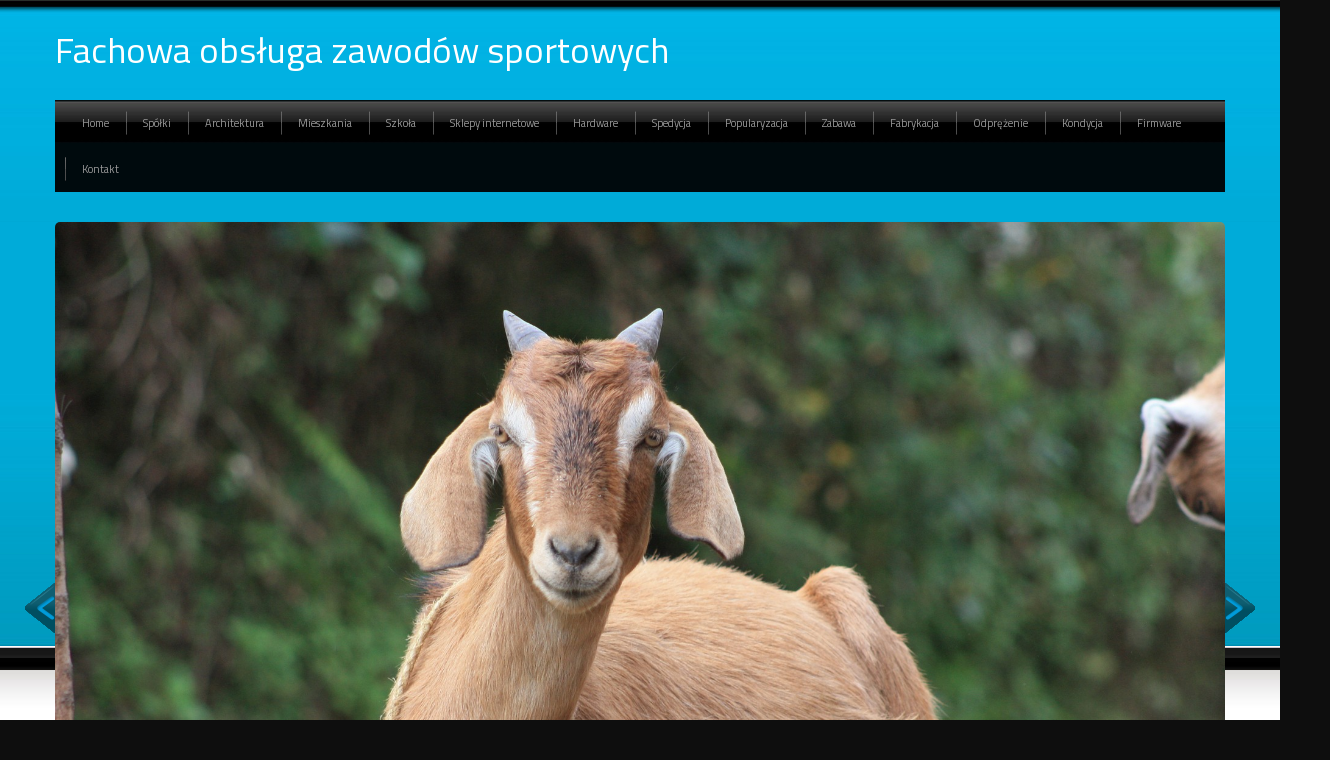

--- FILE ---
content_type: text/html; charset=utf8
request_url: http://www.podrozeing.pl/8-popularyzacja/47-inne-agencje/381713-fachowa-obsluga-zawodow-sportowych
body_size: 7599
content:
<!DOCTYPE HTML>
<html>
  <head>
    <title>Fachowa obsługa zawodów sportowych - Podróże ING</title>
    <meta charset="utf-8">
    <base href="http://www.podrozeing.pl">
    <meta name="google-site-verification" content="">
    <link rel="stylesheet" type="text/css" href="css/bootstrap.min.css" media="all">
    <link href='http://fonts.googleapis.com/css?family=Titillium+Web&subset=latin,latin-ext' rel='stylesheet' type='text/css'>
    <link rel="stylesheet" type="text/css" href="css/template.css" media="all">
</head>
<body>
    <div id="top">
        <div class="container">
            <div id="logo" class="row">
                <h1>Fachowa obsługa zawodów sportowych</h1>
            </div>
            <div id="topMenu" class="row">
                <nav class="navbar navbar-default" role="navigation">
                    <div class="navbar-header">
                        <button type="button" class="navbar-toggle collapsed" data-toggle="collapse" data-target="#menu2">
                            <span class="sr-only">Nawigacja</span>
                            <span class="icon-bar"></span>
                            <span class="icon-bar"></span>
                            <span class="icon-bar"></span>
                        </button>
                    </div>
                    <div class="collapse navbar-collapse" id="menu2">
                        <ul class="nav navbar-nav">
                            <li class="first"><a href="/"><span>Home</span></a></li><li class="dropdown item1"><a href="/1-spolki" title="Spółki"><span>Spółki</span></a><ul><li><a href="/1-spolki/1-biura-rachunkowe" title="Biura Rachunkowe"><span>Biura Rachunkowe</span></a></li><li><a href="/1-spolki/2-doradztwo" title="Doradztwo"><span>Doradztwo</span></a></li><li><a href="/1-spolki/3-drukarnie" title="Drukarnie"><span>Drukarnie</span></a></li><li><a href="/1-spolki/4-handel" title="Handel"><span>Handel</span></a></li><li><a href="/1-spolki/5-hurtownie" title="Hurtownie"><span>Hurtownie</span></a></li><li><a href="/1-spolki/6-kredyty-leasing" title="Kredyty, Leasing"><span>Kredyty, Leasing</span></a></li><li><a href="/1-spolki/7-oferty-pracy" title="Oferty Pracy"><span>Oferty Pracy</span></a></li><li><a href="/1-spolki/8-ubezpieczenia" title="Ubezpieczenia"><span>Ubezpieczenia</span></a></li><li><a href="/1-spolki/9-windykacja" title="Windykacja"><span>Windykacja</span></a></li><li><a href="/1-spolki/10-ekologia" title="Ekologia"><span>Ekologia</span></a></li><li><a href="/1-spolki/72-banki-przelewy-waluty-kantory" title="Banki, Przelewy, Waluty, Kantory"><span>Banki, Przelewy, Waluty, Kantory</span></a></li></ul></li><li class="dropdown item2"><a href="/2-architektura" title="Architektura"><span>Architektura</span></a><ul><li><a href="/2-architektura/11-projektowanie" title="Projektowanie"><span>Projektowanie</span></a></li><li><a href="/2-architektura/12-remonty-elektryk-hydraulik" title="Remonty, Elektryk, Hydraulik"><span>Remonty, Elektryk, Hydraulik</span></a></li><li><a href="/2-architektura/13-materialy-budowlane" title="Materiały Budowlane"><span>Materiały Budowlane</span></a></li></ul></li><li class="dropdown item3"><a href="/3-mieszkania" title="Mieszkania"><span>Mieszkania</span></a><ul><li><a href="/3-mieszkania/14-drzwi-i-okna" title="Drzwi i Okna"><span>Drzwi i Okna</span></a></li><li><a href="/3-mieszkania/15-klimatyzacja-i-wentylacja" title="Klimatyzacja i Wentylacja"><span>Klimatyzacja i Wentylacja</span></a></li><li><a href="/3-mieszkania/16-nieruchomosci-dzialki" title="Nieruchomości, Działki"><span>Nieruchomości, Działki</span></a></li><li><a href="/3-mieszkania/17-domy-mieszkania" title="Domy, Mieszkania"><span>Domy, Mieszkania</span></a></li></ul></li><li class="dropdown item4"><a href="/4-szkola" title="Szkoła"><span>Szkoła</span></a><ul><li><a href="/4-szkola/18-placowki-edukacyjne" title="Placówki Edukacyjne"><span>Placówki Edukacyjne</span></a></li><li><a href="/4-szkola/19-kursy-jezykowe" title="Kursy Językowe"><span>Kursy Językowe</span></a></li><li><a href="/4-szkola/20-konferencje-sale-szkoleniowe" title="Konferencje, Sale Szkoleniowe"><span>Konferencje, Sale Szkoleniowe</span></a></li><li><a href="/4-szkola/21-kursy-i-szkolenia" title="Kursy i Szkolenia"><span>Kursy i Szkolenia</span></a></li><li><a href="/4-szkola/22-tlumaczenia" title="Tłumaczenia"><span>Tłumaczenia</span></a></li><li><a href="/4-szkola/23-ksiazki-czasopisma" title="Książki, Czasopisma"><span>Książki, Czasopisma</span></a></li></ul></li><li class="dropdown item5"><a href="/5-sklepy-internetowe" title="Sklepy internetowe"><span>Sklepy internetowe</span></a><ul><li><a href="/5-sklepy-internetowe/24-bizuteria" title="Biżuteria"><span>Biżuteria</span></a></li><li><a href="/5-sklepy-internetowe/25-dla-dzieci" title="Dla Dzieci"><span>Dla Dzieci</span></a></li><li><a href="/5-sklepy-internetowe/26-meble" title="Meble"><span>Meble</span></a></li><li><a href="/5-sklepy-internetowe/27-wyposazenie-wnetrz" title="Wyposażenie Wnętrz"><span>Wyposażenie Wnętrz</span></a></li><li><a href="/5-sklepy-internetowe/28-wyposazenie-lazienki" title="Wyposażenie Łazienki"><span>Wyposażenie Łazienki</span></a></li><li><a href="/5-sklepy-internetowe/29-odziez" title="Odzież"><span>Odzież</span></a></li><li><a href="/5-sklepy-internetowe/30-sport" title="Sport"><span>Sport</span></a></li><li><a href="/5-sklepy-internetowe/31-elektronika-rtv-agd" title="Elektronika, RTV, AGD"><span>Elektronika, RTV, AGD</span></a></li><li><a href="/5-sklepy-internetowe/32-art-dla-zwierzat" title="Art. Dla Zwierząt"><span>Art. Dla Zwierząt</span></a></li><li><a href="/5-sklepy-internetowe/33-ogrod-rosliny" title="Ogród, Rośliny"><span>Ogród, Rośliny</span></a></li><li><a href="/5-sklepy-internetowe/34-chemia" title="Chemia"><span>Chemia</span></a></li><li><a href="/5-sklepy-internetowe/35-art-spozywcze" title="Art. Spożywcze"><span>Art. Spożywcze</span></a></li><li><a href="/5-sklepy-internetowe/36-materialy-eksploatacyjne" title="Materiały Eksploatacyjne"><span>Materiały Eksploatacyjne</span></a></li><li><a href="/5-sklepy-internetowe/71-inne-sklepy" title="Inne Sklepy"><span>Inne Sklepy</span></a></li></ul></li><li class="dropdown item6"><a href="/6-hardware" title="Hardware"><span>Hardware</span></a><ul><li><a href="/6-hardware/37-maszyny" title="Maszyny"><span>Maszyny</span></a></li><li><a href="/6-hardware/38-narzedzia" title="Narzędzia"><span>Narzędzia</span></a></li><li><a href="/6-hardware/39-przemysl-metalowy" title="Przemysł Metalowy"><span>Przemysł Metalowy</span></a></li></ul></li><li class="dropdown item7"><a href="/7-spedycja" title="Spedycja"><span>Spedycja</span></a><ul><li><a href="/7-spedycja/40-transport" title="Transport"><span>Transport</span></a></li><li><a href="/7-spedycja/41-czesci-samochodowe" title="Części Samochodowe"><span>Części Samochodowe</span></a></li><li><a href="/7-spedycja/42-wynajem" title="Wynajem"><span>Wynajem</span></a></li><li><a href="/7-spedycja/43-uslugi-motoryzacyjne" title="Usługi Motoryzacyjne"><span>Usługi Motoryzacyjne</span></a></li><li><a href="/7-spedycja/44-salony-komisy" title="Salony, Komisy"><span>Salony, Komisy</span></a></li></ul></li><li class="dropdown item8"><a href="/8-popularyzacja" title="Popularyzacja"><span>Popularyzacja</span></a><ul><li><a href="/8-popularyzacja/45-agencje-reklamowe" title="Agencje Reklamowe"><span>Agencje Reklamowe</span></a></li><li><a href="/8-popularyzacja/46-materialy-reklamowe" title="Materiały Reklamowe"><span>Materiały Reklamowe</span></a></li><li><a href="/8-popularyzacja/47-inne-agencje" title="Inne Agencje"><span>Inne Agencje</span></a></li></ul></li><li class="dropdown item9"><a href="/9-zabawa" title="Zabawa"><span>Zabawa</span></a><ul><li><a href="/9-zabawa/48-imprezy-integracyjne" title="Imprezy Integracyjne"><span>Imprezy Integracyjne</span></a></li><li><a href="/9-zabawa/49-hobby" title="Hobby"><span>Hobby</span></a></li><li><a href="/9-zabawa/50-zajecia-sportowe-i-rekreacyjne" title="Zajęcia Sportowe i Rekreacyjne"><span>Zajęcia Sportowe i Rekreacyjne</span></a></li></ul></li><li class="dropdown item10"><a href="/10-fabrykacja" title="Fabrykacja"><span>Fabrykacja</span></a><ul><li><a href="/10-fabrykacja/51-informatyczne" title="Informatyczne"><span>Informatyczne</span></a></li><li><a href="/10-fabrykacja/52-restauracje-catering" title="Restauracje, Catering"><span>Restauracje, Catering</span></a></li><li><a href="/10-fabrykacja/53-fotografia" title="Fotografia"><span>Fotografia</span></a></li><li><a href="/10-fabrykacja/54-adwokaci-porady-prawne" title="Adwokaci, Porady Prawne"><span>Adwokaci, Porady Prawne</span></a></li><li><a href="/10-fabrykacja/55-slub-i-wesele" title="Ślub i Wesele"><span>Ślub i Wesele</span></a></li><li><a href="/10-fabrykacja/57-sprzatanie-porzadkowanie" title="Sprzątanie, Porządkowanie"><span>Sprzątanie, Porządkowanie</span></a></li><li><a href="/10-fabrykacja/58-serwis" title="Serwis"><span>Serwis</span></a></li><li><a href="/10-fabrykacja/59-opieka" title="Opieka"><span>Opieka</span></a></li><li><a href="/10-fabrykacja/70-inne-uslugi" title="Inne Usługi"><span>Inne Usługi</span></a></li></ul></li><li class="dropdown item11"><a href="/11-odprezenie" title="Odprężenie"><span>Odprężenie</span></a><ul><li><a href="/11-odprezenie/60-hotele-i-noclegi" title="Hotele i Noclegi"><span>Hotele i Noclegi</span></a></li><li><a href="/11-odprezenie/61-podroze" title="Podróże"><span>Podróże</span></a></li><li><a href="/11-odprezenie/62-wypoczynek" title="Wypoczynek"><span>Wypoczynek</span></a></li></ul></li><li class="dropdown item12"><a href="/12-kondycja" title="Kondycja"><span>Kondycja</span></a><ul><li><a href="/12-kondycja/63-dietetyka-odchudzanie" title="Dietetyka, Odchudzanie"><span>Dietetyka, Odchudzanie</span></a></li><li><a href="/12-kondycja/64-kosmetyki" title="Kosmetyki"><span>Kosmetyki</span></a></li><li><a href="/12-kondycja/65-leczenie" title="Leczenie"><span>Leczenie</span></a></li><li><a href="/12-kondycja/66-salony-kosmetyczne" title="Salony Kosmetyczne"><span>Salony Kosmetyczne</span></a></li><li><a href="/12-kondycja/67-sprzet-medyczny" title="Sprzęt Medyczny"><span>Sprzęt Medyczny</span></a></li></ul></li><li class="dropdown item13"><a href="/14-firmware" title="Firmware"><span>Firmware</span></a><ul><li><a href="/14-firmware/68-oprogramowanie" title="Oprogramowanie"><span>Oprogramowanie</span></a></li><li><a href="/14-firmware/69-strony-internetowe" title="Strony Internetowe"><span>Strony Internetowe</span></a></li></ul></li><li><a href="/0-kontakt"><span>Kontakt</span></a></li>
                        </ul>
                    </div>
                </nav>
            </div>
        </div>
        <div id="slider">
            <div class="container">
                <div id="carousel2" class="carousel slide">
                    <div class="carousel-inner">
                        <div class="item ">
                            <img src="images/chihuahua-627299_1920.jpg" alt="foto 1">
                        </div>
                        <div class="item active">
                            <img src="images/goat-739756_1920.jpg" alt="foto 2">
                        </div>
                        <div class="item">
                            <img src="images/rabbit-717855_1920.jpg" alt="foto 3">
                        </div>
                    </div>
                    <a class="left carousel-control" href="#carousel2" data-slide="prev">
                        <span class="icon-prev"></span>
                    </a>
                    <a class="right carousel-control" href="#carousel2" data-slide="next">
                        <span class="icon-next"></span>
                    </a>                    
                </div>
            </div>
        </div>
    </div>
    <div id="middle">
        <div class="container">
            <div id="pathway" class="row">
                <a href="/">Home</a> &raquo; <a href="/8-popularyzacja">Popularyzacja</a> &raquo; <a href="/8-popularyzacja/47-inne-agencje">Inne Agencje</a> &raquo; <a href="/8-popularyzacja/47-inne-agencje/381713-fachowa-obsluga-zawodow-sportowych">Fachowa obsługa zawodów sportowych</a>
            </div>
            <div id="content" class="row">
                <div class="articleContent">
    <div class="col-xs-12 col-ms-4 col-sm-4 col-md-4 col-lg-4">
        <div class="image"><img class="img-thubnail" src="img_www/none.jpg" alt="brak zdjęcia" /></div>
        <div class="hr20"></div>
    </div>
    <div class="col-xs-12 col-ms-8 col-sm-8 col-md-8 col-lg-8">
        <div class="title">
            Fachowa obsługa zawodów sportowych
        </div>
        <div class="text">
            <p>W każdym przypadku obsługa zawodów sportowych powinna odbywać się na najwyższym poziomie. Sztab specjalistów powinien każdorazowo zadbać o to, aby sportowcy i widzowie byli bezpieczni i usatysfakcjonowani. W takich przypadkach na pierwszym miejscu powinno być postawione bezpieczeństwo. Nikt przecież nie chce, aby na stadionie, bieżni czy w basenie doszło do jakiegokolwiek wypadku. Dlatego zawsze należy postawić na profesjonalną pomoc i zadbać o to, aby obsługa zawodów sportowych była starannie zaplanowana i zapewniana przez bardzo doświadczone firmy. Wtedy wszystko przebiegnie idealnie i bez zarzutów.</p>
        </div>
        <div class="info">
            <span>2017-02-09</span><span class="separator">|</span><span>Kategoria: Popularyzacja / Inne Agencje</span>
        </div>
        <div class="hr20"></div>
    </div>
    <div class="hr10"></div>
    <div class="social">
        <script>
    (function (d, s, id) {
        var js, fjs = d.getElementsByTagName(s)[0];
        if (d.getElementById(id)) {
            return;
        }
        js = d.createElement(s);
        js.id = id;
        js.src = "//connect.facebook.net/pl_PL/all.js#xfbml=1";
        fjs.parentNode.insertBefore(js, fjs);
    }(document, 'script', 'facebook-jssdk'));
</script>

<a rel="nofollow" href="https://twitter.com/share" class="twitter-share-button" data-count="none" data-via="vedutapl">Tweet</a>
<script type="text/javascript" src="//platform.twitter.com/widgets.js"></script>

<div class="fb-like" data-href="http://www.podrozeing.pl/8-popularyzacja/47-inne-agencje/381713-fachowa-obsluga-zawodow-sportowych" data-send="true" data-width="450" data-show-faces="false" data-font="lucida grande"></div>
    </div>
    <div class="hr20"></div>
    <div class="tab-panel">
        <ul class="nav nav-tabs" role="tablist">
    <li><a href="#add-comment" role="tab" data-toggle="tab">Dodaj Komentarz</a></li>
    <li><a href="#share-page" role="tab" data-toggle="tab">Poleć stronę</a></li>
    <li><a href="#report" role="tab" data-toggle="tab">Wpis zawiera błędy</a></li>
    
</ul>

<div class="tab-content">
    <div class="hr20"></div>
    
    <div class="tab-pane" id="add-comment">
        <form action="" method="post" role="form">
            <div class="form-group col-xs-12 col-ms-12 col-sm-6 col-md-6 col-lg-6">
                <label for="login1">Imię</label>
                <input name="login" id="login1" class="form-control" pattern="[a-zA-Z0-9]{3,}" required="" type="text">
            </div>
            <div class="hr10"></div>
            <div class="form-group col-xs-12 col-ms-12 col-sm-6 col-md-6 col-lg-6">
                    <label for="email1">E-mail</label>
                    <input name="email" id="email1" class="form-control" pattern="[a-z0-9._%+-]+@[a-z0-9.-]+\.[a-z]{2,4}$" required="" type="email">
            </div>
            <div class="hr10"></div>
            <div class="form-group col-xs-12 col-ms-12 col-sm-6 col-md-6 col-lg-6">
                <label for="message1">Twój komentarz</label>
                <textarea name="message" id="message1" rows="4" class="form-control" required=""></textarea>
            </div>
            <div class="hr10"></div>
            <div class="col-xs-12 col-ms-12 col-sm-12 col-md-12 col-lg-12 btn-group ">
                <input name="submit" value="Wyślij" class="btn btn-default btn-success" type="submit">
                <input value="Wyczyść" type="reset" class="btn btn-default btn-warning">
            </div>
        </form>
        <div class="hr30"></div>
    </div>
    

    
    <div class="tab-pane" id="share-page">
        <form action="" method="post" role="form">
            <div class="form-group">
                <div class="col-xs-12 col-ms-12 col-sm-12 col-md-12 col-lg-12">
                    <label for="www2">Polecana strona</label>
                    <div class="hr10"></div>
                    <input name="www" id="www2" class="form-control" type="url" value="http://www.podrozeing.pl/8-popularyzacja/47-inne-agencje/381713-fachowa-obsluga-zawodow-sportowych">
                </div>
                <div class="hr10"></div>
                <div class="col-xs-12 col-ms-12 col-sm-8 col-md-8 col-lg-8 ">
                    <label for="imie2">Imię</label>
                    <input name="imie" id="imie2" class="form-control" pattern="[a-zA-Z0-9]{3,}" required="" type="text">
                </div>
                <div class="hr10"></div>
                <div class="col-xs-12 col-ms-12 col-sm-8 col-md-8 col-lg-8 ">
                    <label for="email2">E-mail</label>
                    <input name="email" id="email2" class="form-control" pattern="[a-z0-9._%+-]+@[a-z0-9.-]+\.[a-z]{2,4}$" required="" type="email">
                </div>
                <div class="hr10"></div>
                <div class="col-xs-12 col-ms-12 col-sm-12 col-md-12 col-lg-12 ">
                    <input name="submit" class="btn btn-default" value="Poleć stronę" type="submit">
                </div> 
                <div class="hr30"></div>
            </div>
        </form>
    </div>
    


    
    <div class="tab-pane" id="report">
        <form action="" method="post" role="form">
            <div class="form-group">
                <div class="formTitle">Określ problem</div>
                <div class="hr20"></div>
                <div class="col-xs-12 col-ms-12 col-sm-12 col-md-12 col-lg-12">
                    <label for="www3">Zgłaszana strona</label>
                    <div class="hr10"></div>
                    <input name="www" id="www3" class="form-control" type="url" value="http://www.podrozeing.pl/8-popularyzacja/47-inne-agencje/381713-fachowa-obsluga-zawodow-sportowych">
                </div>
                <div class="hr10"></div>
                <div class="col-xs-12 col-ms-12 col-sm-12 col-md-12 col-lg-12 radio"> 
                    <label for="work"><input type="radio" id="work" name="type" value="1" checked="checked">Strona nie działa</label><br>
                    <label for="redirect"><input type="radio" id="redirect" name="type" value="2">Domane jest przekierowana</label><br>
                    <label for="server"><input type="radio" id="server" name="type" value="3">Serwer nie odpowiada</label><br>
                    <label for="error"><input type="radio" id="error" name="type" value="4">Błąd 404</label><br>
                    <label for="none"><input type="radio" id="none" name="type" value="5">Na docelowej stronie są inne dane</label><br>
                    <label for="other"><input type="radio" id="other" name="type" value="0">Inny ...</label>
                </div> 
                <div class="hr30"></div>
                <div class="col-xs-12 col-ms-12 col-sm-6 col-md-6 col-lg-6 ">
                    <label for="imie3">Imię</label>
                    <input name="imie" id="imie3" class="form-control" placeholder="Imię" pattern="[a-zA-Z0-9]{3,}" required="" type="text">
                </div> 
                <div class="hr10"></div>
                <div class="col-xs-12 col-ms-12 col-sm-6 col-md-6 col-lg-6 ">
                    <label for="email3">E-mail</label>
                    <input name="email" id="email3" class="form-control" placeholder="E-Mail" pattern="[a-z0-9._%+-]+@[a-z0-9.-]+\.[a-z]{2,4}$" required="" type="email">
                </div>
                <div class="hr10"></div>
                <div class="col-xs-12 col-ms-12 col-sm-12 col-md-12 col-lg-12 ">
                    <input name="submit" class="btn btn-default" value="Wyślij Zgłoszenie" type="submit">
                </div> 
            </div>
            <div class="hr30"></div>
        </form>
    </div>
    


    
</div>
    </div>
    <div class="hr20"></div>
    
        <div class="similar">
            <div class="title">
                <h2>Przeczytać warto:</h2>
            </div>
            <div class="article row"><div class="col-xs-2 col-ms-2 col-sm-2 col-md-2 col-lg-2 thumbOuter"><img class="thumb" src="/img_www/none.jpg" alt="Przeprowadzanie kampanii reklamowych w Trójmieście" /></div><div class="col-xs-10 col-ms-10 col-sm-10 col-md-10 col-lg-10"><h5><a href="/8-popularyzacja/45-agencje-reklamowe/294379-przeprowadzanie-kampanii-reklamowych-w-trojmiescie">Przeprowadzanie kampanii reklamowych w Trójmieście</a></h5> <p>Wprowadzając na rynek nowy produkt czy usługę, jak również podczas zakładania nowej działalności gospodarczej, często jedynym sposobem na szybkie i skuteczne pozyskanie pierwszych klientów i partnerów biznesowych jest zorganizowanie profesjonalnej kampanii promocyjnej. Skuteczna i perfekcyjnie przygotowana w...</p><div class="clr"></div></div></div><div class="hr20"></div><div class="article row"><div class="col-xs-2 col-ms-2 col-sm-2 col-md-2 col-lg-2 thumbOuter"><img class="thumb" src="/img_www/magdal_pl.jpg" alt="Własne maszty firmowe" /></div><div class="col-xs-10 col-ms-10 col-sm-10 col-md-10 col-lg-10"><h5><a href="/8-popularyzacja/46-materialy-reklamowe/692917-wlasne-maszty-firmowe">Własne maszty firmowe</a></h5> <p>Firmy szukają coraz to nowych sposobów na to, żeby się rozreklamować i zyskać nowych klientów. Jednym ze sposób jest po prostu zamówienie czegoś takiego jak maszty przenośne. Możemy je znaleźć przede wszystkim w firmie magdal. Tam na pewno możemy liczyć na atrakcyjną cenę i na wysoką jakość oferowa...</p><div class="clr"></div></div></div><div class="hr20"></div><div class="article row"><div class="col-xs-2 col-ms-2 col-sm-2 col-md-2 col-lg-2 thumbOuter"><img class="thumb" src="/img_www/none.jpg" alt="Jaka firma oferuje nam budowę programu lojalnościowego" /></div><div class="col-xs-10 col-ms-10 col-sm-10 col-md-10 col-lg-10"><h5><a href="/8-popularyzacja/45-agencje-reklamowe/772178-jaka-firma-oferuje-nam-budowe-programu-lojalnosciowego">Jaka firma oferuje nam budowę programu lojalnościowego</a></h5> <p>Przedsiębiorstwo jakim jest Advertiva to firma odpowiedzialna za następujący proces jakim jest budowa programów lojalnościowych. Szczególnie warto jest zwrócić się do wspomnianego przedsiębiorstwa z tego względu, że stoi ono za sukcesem wiele firm. Tui, volskwagen, xerox to tylko przykłady niektórych z ni...</p><div class="clr"></div></div></div><div class="hr20"></div><div class="article row"><div class="col-xs-2 col-ms-2 col-sm-2 col-md-2 col-lg-2 thumbOuter"><img class="thumb" src="/img_www/none.jpg" alt="Poszukiwanie niezapomnianego głosu" /></div><div class="col-xs-10 col-ms-10 col-sm-10 col-md-10 col-lg-10"><h5><a href="/8-popularyzacja/47-inne-agencje/469929-poszukiwanie-niezapomnianego-glosu">Poszukiwanie niezapomnianego głosu</a></h5> <p>W reklamach promujących dany produkt, bądź informacyjnych o danym wydarzeniu ważny jest tembr głosu osoby reklamującej. Niesamowicie ważne jest to w każdej reklamie, a zwłaszcza radiowych. Poszukiwanie idealnego głosu do przekazania naszej reklamy społeczności jest dość długim procesem stąd też idealne...</p><div class="clr"></div></div></div><div class="hr20"></div><div class="article row"><div class="col-xs-2 col-ms-2 col-sm-2 col-md-2 col-lg-2 thumbOuter"><img class="thumb" src="/img_www/none.jpg" alt="Wyjątkowy sposób na przyciągnięcie uwagi nowych klientów" /></div><div class="col-xs-10 col-ms-10 col-sm-10 col-md-10 col-lg-10"><h5><a href="/8-popularyzacja/46-materialy-reklamowe/593437-wyjatkowy-sposob-na-przyciagniecie-uwagi-nowych-klientow">Wyjątkowy sposób na przyciągnięcie uwagi nowych klientów</a></h5> <p>W ofercie naszej niezwykłej firmy posiadamy wiele wyjątkowo wysokiej jakości artykułów, do których z całą pewnością zaliczyć można między innymi niezwykle popularne stojaki reklamowe. Artykuły te pozwalają skutecznie zwiększyć zakres odbiorców zainteresowanych naszą ofertą przygotowaną na targi. W ...</p><div class="clr"></div></div></div><div class="hr20"></div>
        </div>
        <div class="hr20"></div>
    
</div>


            </div>
        </div>
    </div>
    <div id="bottom">
        <div class="container">
            
            <div class="row">
                <div class="box last col-xs-12 col-ms-6 col-sm-6 col-md-6 col-lg-6">
                    <div class="title">Najnowsze posty:</div>
                    <div class="hr20"></div>
                    <ul><li><a href="/5-sklepy-internetowe/71-inne-sklepy/940647-najlepsze-zapachy-dla-kobiet" title="Najlepsze zapachy dla kobiet">Najlepsze zapachy dla kobiet</a></li><li><a href="/5-sklepy-internetowe/35-art-spozywcze/940580-zdrowe-przekaski-online-dostepne-" title="Zdrowe przekąski online dostępne ">Zdrowe przekąski online dostępne </a></li><li><a href="/4-szkola/18-placowki-edukacyjne/939539-asystent-pielegniarki-oferta-szkoly" title="Asystent pielęgniarki - oferta szkoły">Asystent pielęgniarki - oferta szkoły</a></li><li><a href="/10-fabrykacja/70-inne-uslugi/936983-profesjonalna-ochrona-dla-twojej-firmy" title="Profesjonalna ochrona dla Twojej firmy">Profesjonalna ochrona dla Twojej firmy</a></li><li><a href="/6-hardware/39-przemysl-metalowy/936723-profesjonalne-kulowanie-narzedzi" title="Profesjonalne kulowanie narzędzi">Profesjonalne kulowanie narzędzi</a></li><li><a href="/10-fabrykacja/70-inne-uslugi/934817-producent-systemow-kominowych" title="Producent systemów kominowych">Producent systemów kominowych</a></li></ul>
                    <div class="hr40"></div>
                </div>
                <div class="box first col-xs-12 col-ms-6 col-sm-6 col-md-6 col-lg-6">
                    <div class="title">Losowe posty:</div>
                    <div class="hr20"></div>
                    <ul><li><a href="/8-popularyzacja/46-materialy-reklamowe/412958-trias-wyposazenie-sal-szkoleniowych" title="Trias - wyposażenie sal szkoleniowych">Trias - wyposażenie sal szkoleniowych</a></li><li><a href="/8-popularyzacja/46-materialy-reklamowe/593437-wyjatkowy-sposob-na-przyciagniecie-uwagi-nowych-klientow" title="Wyjątkowy sposób na przyciągnięcie uwagi nowych klientów">Wyjątkowy sposób na przyciągnięcie uwagi nowych klientów</a></li><li><a href="/8-popularyzacja/46-materialy-reklamowe/570974-czy-warto-kupowac-scianki-wystawiennicze-" title="Czy warto kupować ścianki wystawiennicze?">Czy warto kupować ścianki wystawiennicze?</a></li><li><a href="/8-popularyzacja/46-materialy-reklamowe/294466-krakowskie-profesjonalne-gadzety-rekalmowe" title="Krakowskie, profesjonalne gadżety rekalmowe">Krakowskie, profesjonalne gadżety rekalmowe</a></li><li><a href="/8-popularyzacja/47-inne-agencje/469940-mango-models-agencja-modele-i-modeli-" title="Mango models - agencja modele i modeli.">Mango models - agencja modele i modeli.</a></li><li><a href="/8-popularyzacja/46-materialy-reklamowe/593471-dlugopisy-na-reklame" title="Długopisy na reklamę">Długopisy na reklamę</a></li></ul>
                    <div class="hr40"></div>
                </div>
            </div>
            
            <div id="footer" class="row">
                www.podrozeing.pl
            </div>
        </div>
    </div>
    <script type="text/javascript" src="js/jquery-2.1.3.min.js"></script>       
    <script type="text/javascript" src="js/bootstrap.min.js"></script>
</body>
</html>
